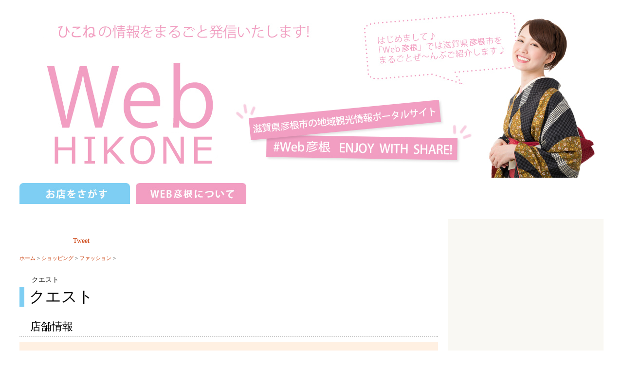

--- FILE ---
content_type: text/html; charset=UTF-8
request_url: https://webhikone.com/quest/
body_size: 10273
content:
<!DOCTYPE html>
<!--[if IE 7]>
<html class="ie ie7" lang="ja"
	itemscope 
	itemtype="http://schema.org/WebSite" 
	prefix="og: http://ogp.me/ns#" >
<![endif]-->
<!--[if IE 8]>
<html class="ie ie8" lang="ja"
	itemscope 
	itemtype="http://schema.org/WebSite" 
	prefix="og: http://ogp.me/ns#" >
<![endif]-->
<!--[if !(IE 7) & !(IE 8)]><!-->
<html lang="ja"
	itemscope 
	itemtype="http://schema.org/WebSite" 
	prefix="og: http://ogp.me/ns#" >
<!--<![endif]-->
<head>
<script src="https://maps.googleapis.com/maps/api/js?key=AIzaSyCyRxYVLUBmz7ZWqw1amzEds-F9CPXaUBc"></script>

<!-- Google Tag Manager -->
<script>(function(w,d,s,l,i){w[l]=w[l]||[];w[l].push({'gtm.start':
new Date().getTime(),event:'gtm.js'});var f=d.getElementsByTagName(s)[0],
j=d.createElement(s),dl=l!='dataLayer'?'&l='+l:'';j.async=true;j.src=
'https://www.googletagmanager.com/gtm.js?id='+i+dl;f.parentNode.insertBefore(j,f);
})(window,document,'script','dataLayer','GTM-M6JPD8P');</script>
<!-- End Google Tag Manager -->
<meta name="msvalidate.01" content="8152C4119D9741C215AE1FDCAABA20F0" />

	<meta charset="UTF-8">
	<meta name="viewport" content="width=device-width">
	<title>クエスト | WEB彦根</title>
	<link rel="profile" href="https://gmpg.org/xfn/11">
	<link rel="pingback" href="https://webhikone.com/xmlrpc.php">
	<link rel="alternate" hreflang="ja" href="https://webnagahama.com/">
	<!--[if lt IE 9]>
	<script src="https://webhikone.com/wp-content/themes/twentythirteen/js/html5.js"></script>
	<![endif]-->
	
<!-- All in One SEO Pack 2.3.12.5 by Michael Torbert of Semper Fi Web Design[1166,1185] -->
<meta name="keywords"  content="ファッション" />

<link rel="canonical" href="https://webhikone.com/quest/" />
<meta property="og:title" content="クエスト | WEB彦根" />
<meta property="og:type" content="activity" />
<meta property="og:url" content="https://webhikone.com/quest/" />
<meta property="og:image" content="https://webhikone.com/wp-content/plugins/all-in-one-seo-pack/images/default-user-image.png" />
<meta property="og:site_name" content="WEB彦根" />
<meta name="twitter:card" content="summary" />
<meta name="twitter:title" content="クエスト | WEB彦根" />
<meta name="twitter:image" content="https://webhikone.com/wp-content/plugins/all-in-one-seo-pack/images/default-user-image.png" />
<meta itemprop="image" content="https://webhikone.com/wp-content/plugins/all-in-one-seo-pack/images/default-user-image.png" />
<!-- /all in one seo pack -->
<link rel='dns-prefetch' href='//fonts.googleapis.com' />
<link rel='dns-prefetch' href='//s.w.org' />
<link href='https://fonts.gstatic.com' crossorigin rel='preconnect' />
<link rel="alternate" type="application/rss+xml" title="WEB彦根 &raquo; フィード" href="https://webhikone.com/feed/" />
<link rel="alternate" type="application/rss+xml" title="WEB彦根 &raquo; コメントフィード" href="https://webhikone.com/comments/feed/" />
<link rel="alternate" type="application/rss+xml" title="WEB彦根 &raquo; クエスト のコメントのフィード" href="https://webhikone.com/quest/feed/" />
		<script type="text/javascript">
			window._wpemojiSettings = {"baseUrl":"https:\/\/s.w.org\/images\/core\/emoji\/2.2.1\/72x72\/","ext":".png","svgUrl":"https:\/\/s.w.org\/images\/core\/emoji\/2.2.1\/svg\/","svgExt":".svg","source":{"concatemoji":"https:\/\/webhikone.com\/wp-includes\/js\/wp-emoji-release.min.js?ver=4.7.29"}};
			!function(t,a,e){var r,n,i,o=a.createElement("canvas"),l=o.getContext&&o.getContext("2d");function c(t){var e=a.createElement("script");e.src=t,e.defer=e.type="text/javascript",a.getElementsByTagName("head")[0].appendChild(e)}for(i=Array("flag","emoji4"),e.supports={everything:!0,everythingExceptFlag:!0},n=0;n<i.length;n++)e.supports[i[n]]=function(t){var e,a=String.fromCharCode;if(!l||!l.fillText)return!1;switch(l.clearRect(0,0,o.width,o.height),l.textBaseline="top",l.font="600 32px Arial",t){case"flag":return(l.fillText(a(55356,56826,55356,56819),0,0),o.toDataURL().length<3e3)?!1:(l.clearRect(0,0,o.width,o.height),l.fillText(a(55356,57331,65039,8205,55356,57096),0,0),e=o.toDataURL(),l.clearRect(0,0,o.width,o.height),l.fillText(a(55356,57331,55356,57096),0,0),e!==o.toDataURL());case"emoji4":return l.fillText(a(55357,56425,55356,57341,8205,55357,56507),0,0),e=o.toDataURL(),l.clearRect(0,0,o.width,o.height),l.fillText(a(55357,56425,55356,57341,55357,56507),0,0),e!==o.toDataURL()}return!1}(i[n]),e.supports.everything=e.supports.everything&&e.supports[i[n]],"flag"!==i[n]&&(e.supports.everythingExceptFlag=e.supports.everythingExceptFlag&&e.supports[i[n]]);e.supports.everythingExceptFlag=e.supports.everythingExceptFlag&&!e.supports.flag,e.DOMReady=!1,e.readyCallback=function(){e.DOMReady=!0},e.supports.everything||(r=function(){e.readyCallback()},a.addEventListener?(a.addEventListener("DOMContentLoaded",r,!1),t.addEventListener("load",r,!1)):(t.attachEvent("onload",r),a.attachEvent("onreadystatechange",function(){"complete"===a.readyState&&e.readyCallback()})),(r=e.source||{}).concatemoji?c(r.concatemoji):r.wpemoji&&r.twemoji&&(c(r.twemoji),c(r.wpemoji)))}(window,document,window._wpemojiSettings);
		</script>
		<style type="text/css">
img.wp-smiley,
img.emoji {
	display: inline !important;
	border: none !important;
	box-shadow: none !important;
	height: 1em !important;
	width: 1em !important;
	margin: 0 .07em !important;
	vertical-align: -0.1em !important;
	background: none !important;
	padding: 0 !important;
}
</style>
<link rel='stylesheet' id='contact-form-7-css'  href='https://webhikone.com/wp-content/plugins/contact-form-7/includes/css/styles.css?ver=4.9' type='text/css' media='all' />
<link rel='stylesheet' id='wp-pagenavi-css'  href='https://webhikone.com/wp-content/plugins/wp-pagenavi/pagenavi-css.css?ver=2.70' type='text/css' media='all' />
<link rel='stylesheet' id='twentythirteen-fonts-css'  href='https://fonts.googleapis.com/css?family=Source+Sans+Pro%3A300%2C400%2C700%2C300italic%2C400italic%2C700italic%7CBitter%3A400%2C700&#038;subset=latin%2Clatin-ext' type='text/css' media='all' />
<link rel='stylesheet' id='genericons-css'  href='https://webhikone.com/wp-content/themes/twentythirteen/genericons/genericons.css?ver=3.03' type='text/css' media='all' />
<link rel='stylesheet' id='twentythirteen-style-css'  href='https://webhikone.com/wp-content/themes/twentythirteen/style.css?ver=2013-07-18' type='text/css' media='all' />
<!--[if lt IE 9]>
<link rel='stylesheet' id='twentythirteen-ie-css'  href='https://webhikone.com/wp-content/themes/twentythirteen/css/ie.css?ver=2013-07-18' type='text/css' media='all' />
<![endif]-->
<link rel='stylesheet' id='wordpress-popular-posts-css'  href='https://webhikone.com/wp-content/plugins/wordpress-popular-posts/style/wpp.css?ver=3.3.4' type='text/css' media='all' />
<link rel='stylesheet' id='fancybox-css'  href='https://webhikone.com/wp-content/plugins/easy-fancybox/fancybox/jquery.fancybox-1.3.8.min.css?ver=1.6' type='text/css' media='screen' />
<script type='text/javascript' src='https://webhikone.com/wp-includes/js/jquery/jquery.js?ver=1.12.4'></script>
<script type='text/javascript' src='https://webhikone.com/wp-includes/js/jquery/jquery-migrate.min.js?ver=1.4.1'></script>
<link rel='https://api.w.org/' href='https://webhikone.com/wp-json/' />
<link rel="EditURI" type="application/rsd+xml" title="RSD" href="https://webhikone.com/xmlrpc.php?rsd" />
<link rel="wlwmanifest" type="application/wlwmanifest+xml" href="https://webhikone.com/wp-includes/wlwmanifest.xml" /> 
<meta name="generator" content="WordPress 4.7.29" />
<link rel='shortlink' href='https://webhikone.com/?p=9952' />
<link rel="alternate" type="application/json+oembed" href="https://webhikone.com/wp-json/oembed/1.0/embed?url=https%3A%2F%2Fwebhikone.com%2Fquest%2F" />
<link rel="alternate" type="text/xml+oembed" href="https://webhikone.com/wp-json/oembed/1.0/embed?url=https%3A%2F%2Fwebhikone.com%2Fquest%2F&#038;format=xml" />
				<!-- WordPress Popular Posts v3.3.4 -->
				<script type="text/javascript">

					var sampling_active = 0;
					var sampling_rate   = 100;
					var do_request = false;

					if ( !sampling_active ) {
						do_request = true;
					} else {
						var num = Math.floor(Math.random() * sampling_rate) + 1;
						do_request = ( 1 === num );
					}

					if ( do_request ) {

						/* Create XMLHttpRequest object and set variables */
						var xhr = ( window.XMLHttpRequest )
						  ? new XMLHttpRequest()
						  : new ActiveXObject( "Microsoft.XMLHTTP" ),
						url = 'https://webhikone.com/wp-admin/admin-ajax.php',
						params = 'action=update_views_ajax&token=c7c254028c&wpp_id=9952';
						/* Set request method and target URL */
						xhr.open( "POST", url, true );
						/* Set request header */
						xhr.setRequestHeader( "Content-type", "application/x-www-form-urlencoded" );
						/* Hook into onreadystatechange */
						xhr.onreadystatechange = function() {
							if ( 4 === xhr.readyState && 200 === xhr.status ) {
								if ( window.console && window.console.log ) {
									window.console.log( xhr.responseText );
								}
							}
						};
						/* Send request */
						xhr.send( params );

					}

				</script>
				<!-- End WordPress Popular Posts v3.3.4 -->
				<!-- BEGIN GADWP v5.1.1.3 Universal Analytics - https://deconf.com/google-analytics-dashboard-wordpress/ -->
<script>
(function(i,s,o,g,r,a,m){i['GoogleAnalyticsObject']=r;i[r]=i[r]||function(){
	(i[r].q=i[r].q||[]).push(arguments)},i[r].l=1*new Date();a=s.createElement(o),
	m=s.getElementsByTagName(o)[0];a.async=1;a.src=g;m.parentNode.insertBefore(a,m)
})(window,document,'script','https://www.google-analytics.com/analytics.js','ga');
  ga('create', 'UA-2750022-34', 'auto');
  ga('send', 'pageview');
</script>
<!-- END GADWP Universal Analytics -->

<!-- Easy FancyBox 1.6 using FancyBox 1.3.8 - RavanH (http://status301.net/wordpress-plugins/easy-fancybox/) -->
<script type="text/javascript">
/* <![CDATA[ */
var fb_timeout = null;
var fb_opts = { 'overlayShow' : true, 'hideOnOverlayClick' : true, 'showCloseButton' : true, 'margin' : 20, 'centerOnScroll' : true, 'enableEscapeButton' : true, 'autoScale' : true };
var easy_fancybox_handler = function(){
	/* IMG */
	var fb_IMG_select = 'a[href*=".jpg"]:not(.nolightbox,li.nolightbox>a), area[href*=".jpg"]:not(.nolightbox), a[href*=".jpeg"]:not(.nolightbox,li.nolightbox>a), area[href*=".jpeg"]:not(.nolightbox), a[href*=".png"]:not(.nolightbox,li.nolightbox>a), area[href*=".png"]:not(.nolightbox), a[href*=".webp"]:not(.nolightbox,li.nolightbox>a), area[href*=".webp"]:not(.nolightbox)';
	jQuery(fb_IMG_select).addClass('fancybox image');
	var fb_IMG_sections = jQuery('div.gallery');
	fb_IMG_sections.each(function() { jQuery(this).find(fb_IMG_select).attr('rel', 'gallery-' + fb_IMG_sections.index(this)); });
	jQuery('a.fancybox, area.fancybox, li.fancybox a').fancybox( jQuery.extend({}, fb_opts, { 'transitionIn' : 'elastic', 'easingIn' : 'easeOutBack', 'transitionOut' : 'elastic', 'easingOut' : 'easeInBack', 'opacity' : false, 'hideOnContentClick' : false, 'titleShow' : true, 'titlePosition' : 'over', 'titleFromAlt' : true, 'showNavArrows' : true, 'enableKeyboardNav' : true, 'cyclic' : false }) );
}
var easy_fancybox_auto = function(){
	/* Auto-click */
	setTimeout(function(){jQuery('#fancybox-auto').trigger('click')},1000);
}
/* ]]> */
</script>

<script type="text/javascript" src="//media.line.me/js/line-button.js?v=20140411" ></script>
<div id="fb-root"></div>
<script>(function(d, s, id) {
  var js, fjs = d.getElementsByTagName(s)[0];
  if (d.getElementById(id)) return;
  js = d.createElement(s); js.id = id;
  js.src = "//connect.facebook.net/ja_JP/sdk.js#xfbml=1&version=v2.5&appId=205676866174163";
  fjs.parentNode.insertBefore(js, fjs);
}(document, 'script', 'facebook-jssdk'));</script>

<script async src="//pagead2.googlesyndication.com/pagead/js/adsbygoogle.js"></script>
<script>
  (adsbygoogle = window.adsbygoogle || []).push({
    google_ad_client: "ca-pub-1672663942926476",
    enable_page_level_ads: true
  });
</script>

<meta name="description" content="クエスト　滋賀県彦根市の地域情報ポータルサイトWEB彦根">
</head>

<body class="post-template-default single single-post postid-9952 single-format-standard sidebar">

<!-- Google Tag Manager (noscript) -->
<noscript><iframe src="https://www.googletagmanager.com/ns.html?id=GTM-M6JPD8P"
height="0" width="0" style="display:none;visibility:hidden"></iframe></noscript>
<!-- End Google Tag Manager (noscript) -->

	<div id="page" class="hfeed site">
		<header id="masthead" class="site-header" role="banner">
<h2 class="head-img"><a href="https://webhikone.com/"><img src="https://webhikone.com/wp-content/uploads/2017/07/main_header_hikone.jpg" alt="滋賀県彦根市の情報をまるごと発信。ウェブ彦根"></a></h2>
		</header><!-- #masthead -->
<div id="g_menu">
<ul>
<li class="st"><a href="https://webhikone.com"><img src="https://webmaibara.com/wp-content/uploads/shop_guide.jpg" alt="滋賀県彦根市の情報をまるごと発信。ウェブ彦根"></a></li>
<li class="en pc"><a href="https://webhikone.com/about_site/"><img src="https://webhikone.com/wp-content/uploads/2017/07/hikone-about_us.jpg"></a></li>
<li class="en tab"><a href="https://webhikone.com/about_site/"><img src="https://webmaibara.com/wp-content/uploads/maibara-about_us.jpg"></a></li>
<div class="clearfix"></div>
</div>

		<div id="main" class="site-main">
<div id="primary" class="content-area">
<div id="content" class="site-content" role="main">


<br><br>
<div class="sns_share">
<div class="line_bot">
<div class="tab sp">
	<a href="https://line.me/R/msg/text/?クエスト%0D%0Ahttps://webhikone.com/quest/">
	<img src="https://webnagahama.com/wp-content/uploads/linebutton_82x20.png" width="82" height="20" alt="LINEで送る" /></a>
</div>
</div>

<div class="fb_bot">
<div class="fb-share-button" data-href="https://webhikone.com/quest/" data-layout="button_count"></div>
</div>
<div class="fb_bot">
<div class="fb-send" data-href="https://webhikone.com/quest/"></div>
</div>

<div class="tw_bot">
	<a href="https://twitter.com/share" class="twitter-share-button" data-hashtags="WEB彦根">Tweet</a>
<script>!function(d,s,id){var js,fjs=d.getElementsByTagName(s)[0],p=/^https:/.test(d.location)?'http':'https';if(!d.getElementById(id)){js=d.createElement(s);js.id=id;js.src=p+'://platform.twitter.com/widgets.js';fjs.parentNode.insertBefore(js,fjs);}}(document, 'script', 'twitter-wjs');</script>
</div>




</div>
<div class="clearfix"></div>
    <div id="shop">
            
      <div class="bred_list"><a href="https://webhikone.com/">ホーム</a> > <a href="https://webhikone.com/category/shopping/">ショッピング</a> > <a href="https://webhikone.com/category/shopping/fashion/">ファッション</a> >  </div>                        <div class="rubi"> クエスト </div>
            <h1>クエスト</h1>                        


      <div class="post_content">
              </div>

            <h3>店舗情報</h3>
      <div class="shop_info">
      <dl>
        <div class="addres">
          <dt>住所</dt>
          <dd>滋賀県彦根市本町2丁目3-19</dd>
        </div>
                        <div class="tel">
          <dt>TEL</dt>
          <dd>0749-24-5614</dd>
        </div>
                                                                                                                <div class="commodity">
          <dt>取扱商品</dt>
          <dd>婦人服店</dd>
        </div>
                
        </div>




          <!-- MAP js start-->

        <style type="text/css"> 
.shop-map {width: 100%; height: 300px; border: #ccc solid 1px; margin: 20px auto;}
</style>
        <script type="text/javascript">
(function($) {function render_map( $el ) {
	// var
	var $markers = $el.find('.marker');
	// vars
	var args = {
		zoom		: 10,
		center		: new google.maps.LatLng(0, 0),
		mapTypeId	: google.maps.MapTypeId.ROADMAP
	};
	// create map	        	
	var map = new google.maps.Map( $el[0], args);
	// add a markers reference
	map.markers = [];
	// add markers
	$markers.each(function(){
    	add_marker( $(this), map );
	});
	// center map
	center_map( map );}
function add_marker( $marker, map ) {
	// var
	var latlng = new google.maps.LatLng( $marker.attr('data-lat'), $marker.attr('data-lng') );
	// create marker
	var marker = new google.maps.Marker({
		position	: latlng,
		map			: map	});
	// add to array
	map.markers.push( marker );
	// if marker contains HTML, add it to an infoWindow
	if( $marker.html() )
	{
		// create info window
		var infowindow = new google.maps.InfoWindow({
			content		: $marker.html()		});
		// show info window when marker is clicked
		google.maps.event.addListener(marker, 'click', function() {
			infowindow.open( map, marker );		});	} }
function center_map( map ) {
	// vars
	var bounds = new google.maps.LatLngBounds();
	// loop through all markers and create bounds
	$.each( map.markers, function( i, marker ){
		var latlng = new google.maps.LatLng( marker.position.lat(), marker.position.lng() );
		bounds.extend( latlng );	});
	// only 1 marker?
	if( map.markers.length == 1 )
	{		// set center of map
	    map.setCenter( bounds.getCenter() );
	    map.setZoom( 16 );
	}else{
		// fit to bounds
		map.fitBounds( bounds );}}
$(document).ready(function(){
	$('.shop-map').each(function(){
		render_map( $(this) );	});});})(jQuery);
</script> 
        <!-- MAP js end -->
              </dl>
      <h3>マップ</h3>
      <div class="google_map">
        <div class="shop-map">
          <div class="marker" data-lat="35.2703751" data-lng="136.25036239999997"></div>
        </div>
      </div>
           

<div class="raku_ad pc">
<!-- Rakuten Widget FROM HERE --><script type="text/javascript">rakuten_design="slide";rakuten_affiliateId="063a512e.6df1f298.0af6e575.52d6fdba";rakuten_items="ranking";rakuten_genreId=0;rakuten_size="728x200";rakuten_target="_blank";rakuten_theme="gray";rakuten_border="on";rakuten_auto_mode="on";rakuten_genre_title="off";rakuten_recommend="on";</script><script type="text/javascript" src="https://xml.affiliate.rakuten.co.jp/widget/js/rakuten_widget.js"></script><!-- Rakuten Widget TO HERE -->
</div>

<div class="raku_ad tab sp">
<!-- Rakuten Widget FROM HERE --><script type="text/javascript">rakuten_design="slide";rakuten_affiliateId="063a512e.6df1f298.0af6e575.52d6fdba";rakuten_items="ranking";rakuten_genreId=0;rakuten_size="320x48";rakuten_target="_blank";rakuten_theme="gray";rakuten_border="off";rakuten_auto_mode="on";rakuten_genre_title="off";rakuten_recommend="on";</script><script type="text/javascript" src="https://xml.affiliate.rakuten.co.jp/widget/js/rakuten_widget.js"></script><!-- Rakuten Widget TO HERE -->
</div>



<h3>同一カテゴリのお店</h3>
      <ul>
         <div class="pc"><div class="clearfix"></div></div>

         <li class="shop_list">
       
        <a href="https://webhikone.com/amuseishii/" title="アミューズ・イシイ" rel="bookmark">
                <div class="entry-thumbnail">
          <div class="shop_thumb" style="background-image: url(https://webhikone.com/wp-content/uploads/noimage-300x169.jpg)"></div>        </div>
                <h2 class="entry-title">
          アミューズ・イシイ        </h2>
        </a>
                <div class="cat">
        カテゴリ：
        <a href="https://webhikone.com/category/shopping/fashion/" rel="category tag">ファッション</a>      </li>
          

         <li class="shop_list">
       
        <a href="https://webhikone.com/%ef%bd%b8%ef%be%82%ef%bd%ba%ef%bd%b3%ef%be%8e%ef%be%9e%ef%bd%b3%ef%bd%bd%ef%be%80%ef%bd%bc%ef%be%9e%ef%bd%b5%ef%bd%b9%ef%bd%b2/" title="靴工房スタジオケイ" rel="bookmark">
                <div class="entry-thumbnail">
          <div class="shop_thumb" style="background-image: url(https://webhikone.com/wp-content/uploads/noimage-300x169.jpg)"></div>        </div>
                <h2 class="entry-title">
          靴工房スタジオケイ        </h2>
        </a>
                <div class="cat">
        カテゴリ：
        <a href="https://webhikone.com/category/shopping/other_shop/" rel="category tag">その他ショッピング</a>,<a href="https://webhikone.com/category/shopping/fashion/" rel="category tag">ファッション</a>      </li>
          <div class="sp tab"><div class="clearfix"></div></div>

         <li class="shop_list">
       
        <a href="https://webhikone.com/abcmart-aeon/" title="ＡＢＣ－ＭＡＲＴ イオンタウン彦根店" rel="bookmark">
                <div class="entry-thumbnail">
          <div class="shop_thumb" style="background-image: url(https://webhikone.com/wp-content/uploads/noimage-300x169.jpg)"></div>        </div>
                <h2 class="entry-title">
          ＡＢＣ－ＭＡＲＴ イオンタウン彦根店        </h2>
        </a>
                <div class="cat">
        カテゴリ：
        <a href="https://webhikone.com/category/shopping/fashion/" rel="category tag">ファッション</a>      </li>
          <div class="pc"><div class="clearfix"></div></div>

         <li class="shop_list">
       
        <a href="https://webhikone.com/stackstore-2/" title="STACKSTORE" rel="bookmark">
                <div class="entry-thumbnail">
          <div class="shop_thumb" style="background-image: url(https://webhikone.com/wp-content/uploads/noimage-300x169.jpg)"></div>        </div>
                <h2 class="entry-title">
          STACKSTORE        </h2>
        </a>
                <div class="cat">
        カテゴリ：
        <a href="https://webhikone.com/category/shopping/fashion/" rel="category tag">ファッション</a>      </li>
          <div class="sp tab"><div class="clearfix"></div></div>

         <li class="shop_list">
       
        <a href="https://webhikone.com/sakonyouhin/" title="左近洋品店" rel="bookmark">
                <div class="entry-thumbnail">
          <div class="shop_thumb" style="background-image: url(https://webhikone.com/wp-content/uploads/noimage-300x169.jpg)"></div>        </div>
                <h2 class="entry-title">
          左近洋品店        </h2>
        </a>
                <div class="cat">
        カテゴリ：
        <a href="https://webhikone.com/category/shopping/fashion/" rel="category tag">ファッション</a>      </li>
          

         <li class="shop_list">
       
        <a href="https://webhikone.com/%ef%be%92%ef%bd%b6%ef%be%9e%ef%be%88%ef%bd%bc%ef%bd%ae%ef%bd%af%ef%be%8c%ef%be%9f%ef%be%8a%ef%be%9e%ef%be%8a%ef%be%9e/" title="メガネショップ馬場" rel="bookmark">
                <div class="entry-thumbnail">
          <div class="shop_thumb" style="background-image: url(https://webhikone.com/wp-content/uploads/noimage-300x169.jpg)"></div>        </div>
                <h2 class="entry-title">
          メガネショップ馬場        </h2>
        </a>
                <div class="cat">
        カテゴリ：
        <a href="https://webhikone.com/category/shopping/fashion/" rel="category tag">ファッション</a>      </li>
          <div class="clearfix"></div>
      </ul>





      

</div><!--#shop-->
  </div>
  <!-- #content -->
  	<div id="tertiary" class="sidebar-container" role="complementary">
		<div class="sidebar-inner">
			<div class="widget-area">
				<aside id="text-3" class="widget widget_text">			<div class="textwidget"><div class="pc"><script async src="//pagead2.googlesyndication.com/pagead/js/adsbygoogle.js"></script>
<!-- WEB彦根　サイドメイン（PC） -->
<ins class="adsbygoogle"
     style="display:inline-block;width:300px;height:250px"
     data-ad-client="ca-pub-1672663942926476"
     data-ad-slot="2721718341"></ins>
<script>
(adsbygoogle = window.adsbygoogle || []).push({});
</script>
</div>

<div class="tab sp">
<script async src="//pagead2.googlesyndication.com/pagead/js/adsbygoogle.js"></script>
<!-- WEB彦根　サイドトップ（レスポンシブ） -->
<ins class="adsbygoogle"
     style="display:block"
     data-ad-client="ca-pub-1672663942926476"
     data-ad-slot="4198451547"
     data-ad-format="auto"></ins>
<script>
(adsbygoogle = window.adsbygoogle || []).push({});
</script>
</div>

<a href="//webhikone.com/merit/" title="WEB彦根掲載のメリット">
<img src="//webhikone.com/wp-content/uploads/2017/07/can_webhikone.jpg" alt="無料で宣伝！"></a>

<a href="//webhikone.com/post_new/" title="店舗登録">
<img src="https://webhikone.com/wp-content/uploads/shop-entry.jpg
" alt="店舗登録はこちら！"></a></div>
		</aside><aside id="search-3" class="widget widget_search"><form role="search" method="get" class="search-form" action="https://webhikone.com/">
				<label>
					<span class="screen-reader-text">検索:</span>
					<input type="search" class="search-field" placeholder="検索&hellip;" value="" name="s" />
				</label>
				<input type="submit" class="search-submit" value="検索" />
			</form></aside>
<!-- WordPress Popular Posts Plugin v3.3.4 [W] [monthly] [avg] [regular] -->
<aside id="wpp-2" class="widget popular-posts">
<h3 class="widget-title">アクセスランキング</h3>
<ul class="wpp-list">
<li><a href="https://webhikone.com/%e6%b1%9f%e6%88%b8%e5%b1%8b/" title="江戸屋" target="_self"><img src="https://webhikone.com/wp-content/uploads/wordpress-popular-posts/8726-featured-80x80.jpg" width="80" height="80" title="江戸屋" alt="江戸屋" class="wpp-thumbnail wpp_cached_thumb wpp_featured" /></a> <a href="https://webhikone.com/%e6%b1%9f%e6%88%b8%e5%b1%8b/" title="江戸屋" class="wpp-post-title" target="_self">江戸屋</a>  <span class="post-stats"><span class="wpp-category">カテゴリ： <a href="https://webhikone.com/category/gourmet/bar/" class="cat-id-52">居酒屋・バー</a></span></span> </li>
<li><a href="https://webhikone.com/matsumura/" title="松むら" target="_self"><img src="https://webhikone.com/wp-content/uploads/wordpress-popular-posts/9668-featured-80x80.jpg" width="80" height="80" title="松むら" alt="松むら" class="wpp-thumbnail wpp_cached_thumb wpp_featured" /></a> <a href="https://webhikone.com/matsumura/" title="松むら" class="wpp-post-title" target="_self">松むら</a>  <span class="post-stats"><span class="wpp-category">カテゴリ： <a href="https://webhikone.com/category/gourmet/japanese/" class="cat-id-3">和食</a></span></span> </li>
<li><a href="https://webhikone.com/summit-hikone/" title="理容サミット彦根店" target="_self"><img src="https://webhikone.com/wp-content/uploads/wordpress-popular-posts/10086-featured-80x80.jpg" width="80" height="80" title="理容サミット彦根店" alt="理容サミット彦根店" class="wpp-thumbnail wpp_cached_thumb wpp_featured" /></a> <a href="https://webhikone.com/summit-hikone/" title="理容サミット彦根店" class="wpp-post-title" target="_self">理容サミット彦根店...</a>  <span class="post-stats"><span class="wpp-category">カテゴリ： <a href="https://webhikone.com/category/beauty/hair-salon/" class="cat-id-79">理・美容院</a></span></span> </li>
<li><a href="https://webhikone.com/kamikiridokoro/" title="髪剪處 極楽湯彦根店" target="_self"><img src="https://webhikone.com/wp-content/uploads/wordpress-popular-posts/9901-featured-80x80.jpg" width="80" height="80" title="髪剪處 極楽湯彦根店" alt="髪剪處 極楽湯彦根店" class="wpp-thumbnail wpp_cached_thumb wpp_featured" /></a> <a href="https://webhikone.com/kamikiridokoro/" title="髪剪處 極楽湯彦根店" class="wpp-post-title" target="_self">髪剪處 極楽湯彦根店...</a>  <span class="post-stats"><span class="wpp-category">カテゴリ： <a href="https://webhikone.com/category/beauty/hair-salon/" class="cat-id-79">理・美容院</a></span></span> </li>
<li><a href="https://webhikone.com/%ef%be%8b%ef%be%9b%ef%bd%b2%ef%bd%bc%ef%bd%ac%ef%bd%bc%ef%be%9d%ef%bd%b6%ef%be%9d/" title="ひろい写真館" target="_self"><img src="https://webhikone.com/wp-content/uploads/wordpress-popular-posts/13173-featured-80x80.jpg" width="80" height="80" title="ひろい写真館" alt="ひろい写真館" class="wpp-thumbnail wpp_cached_thumb wpp_featured" /></a> <a href="https://webhikone.com/%ef%be%8b%ef%be%9b%ef%bd%b2%ef%bd%bc%ef%bd%ac%ef%bd%bc%ef%be%9d%ef%bd%b6%ef%be%9d/" title="ひろい写真館" class="wpp-post-title" target="_self">ひろい写真館</a>  <span class="post-stats"><span class="wpp-category">カテゴリ： <a href="https://webhikone.com/category/biz/media/" class="cat-id-70">広報・出版・メディア</a></span></span> </li>
<li><a href="https://webhikone.com/riraku/" title="Ｒｉｒａｋｕ" target="_self"><img src="https://webhikone.com/wp-content/uploads/wordpress-popular-posts/11617-featured-80x80.jpg" width="80" height="80" title="Ｒｉｒａｋｕ" alt="Ｒｉｒａｋｕ" class="wpp-thumbnail wpp_cached_thumb wpp_featured" /></a> <a href="https://webhikone.com/riraku/" title="Ｒｉｒａｋｕ" class="wpp-post-title" target="_self">Ｒｉｒａｋｕ</a>  <span class="post-stats"><span class="wpp-category">カテゴリ： <a href="https://webhikone.com/category/beauty/" class="cat-id-13">美容・健康</a></span></span> </li>
<li><a href="https://webhikone.com/hair-bagus/" title="Hair BAGUS" target="_self"><img src="https://webhikone.com/wp-content/uploads/wordpress-popular-posts/10098-featured-80x80.jpg" width="80" height="80" title="Hair BAGUS" alt="Hair BAGUS" class="wpp-thumbnail wpp_cached_thumb wpp_featured" /></a> <a href="https://webhikone.com/hair-bagus/" title="Hair BAGUS" class="wpp-post-title" target="_self">Hair BAGUS</a>  <span class="post-stats"><span class="wpp-category">カテゴリ： <a href="https://webhikone.com/category/beauty/hair-salon/" class="cat-id-79">理・美容院</a></span></span> </li>
<li><a href="https://webhikone.com/arrows/" title="ARROWS" target="_self"><img src="https://webhikone.com/wp-content/uploads/wordpress-popular-posts/9831-featured-80x80.jpg" width="80" height="80" title="ARROWS" alt="ARROWS" class="wpp-thumbnail wpp_cached_thumb wpp_featured" /></a> <a href="https://webhikone.com/arrows/" title="ARROWS" class="wpp-post-title" target="_self">ARROWS</a>  <span class="post-stats"><span class="wpp-category">カテゴリ： <a href="https://webhikone.com/category/beauty/hair-salon/" class="cat-id-79">理・美容院</a></span></span> </li>
<li><a href="https://webhikone.com/%ef%be%95%ef%bd%b3%ef%bd%b9%ef%be%9e%ef%be%9d%ef%bd%b6%ef%be%9e%ef%bd%b2%ef%bd%bc%ef%bd%ac%ef%bd%b5%ef%bd%b5%ef%be%8a%ef%be%8f%ef%be%93%ef%bd%b0%ef%be%80%ef%bd%b0%ef%bd%b8%ef%be%98%ef%be%86%ef%bd%af/" title="有限会社大浜モータークリニック" target="_self"><img src="https://webhikone.com/wp-content/uploads/wordpress-popular-posts/11417-featured-80x80.jpg" width="80" height="80" title="有限会社大浜モータークリニック" alt="有限会社大浜モータークリニック" class="wpp-thumbnail wpp_cached_thumb wpp_featured" /></a> <a href="https://webhikone.com/%ef%be%95%ef%bd%b3%ef%bd%b9%ef%be%9e%ef%be%9d%ef%bd%b6%ef%be%9e%ef%bd%b2%ef%bd%bc%ef%bd%ac%ef%bd%b5%ef%bd%b5%ef%be%8a%ef%be%8f%ef%be%93%ef%bd%b0%ef%be%80%ef%bd%b0%ef%bd%b8%ef%be%98%ef%be%86%ef%bd%af/" title="有限会社大浜モータークリニック" class="wpp-post-title" target="_self">有限会社大浜モータークリニック...</a>  <span class="post-stats"><span class="wpp-category">カテゴリ： <a href="https://webhikone.com/category/biz/motor/" class="cat-id-119">自動車・バイク</a></span></span> </li>
<li><a href="https://webhikone.com/%ef%bd%b6%ef%be%92%ef%be%97%ef%be%89%ef%bd%b7%ef%be%80%ef%be%91%ef%be%97%ef%be%8b%ef%be%9e%ef%be%8a%ef%be%9e%ef%bd%bc%ef%be%83%ef%bd%a8%ef%be%8d%ef%bd%b2%ef%be%9c%ef%be%84%ef%be%9e%ef%bd%b3%ef%be%83/" title="カメラのキタムラ／ビバシティ平和堂店" target="_self"><img src="https://webhikone.com/wp-content/uploads/wordpress-popular-posts/13179-featured-80x80.jpg" width="80" height="80" title="カメラのキタムラ／ビバシティ平和堂店" alt="カメラのキタムラ／ビバシティ平和堂店" class="wpp-thumbnail wpp_cached_thumb wpp_featured" /></a> <a href="https://webhikone.com/%ef%bd%b6%ef%be%92%ef%be%97%ef%be%89%ef%bd%b7%ef%be%80%ef%be%91%ef%be%97%ef%be%8b%ef%be%9e%ef%be%8a%ef%be%9e%ef%bd%bc%ef%be%83%ef%bd%a8%ef%be%8d%ef%bd%b2%ef%be%9c%ef%be%84%ef%be%9e%ef%bd%b3%ef%be%83/" title="カメラのキタムラ／ビバシティ平和堂店" class="wpp-post-title" target="_self">カメラのキタムラ／ビバシティ平和堂店...</a>  <span class="post-stats"><span class="wpp-category">カテゴリ： <a href="https://webhikone.com/category/biz/media/" class="cat-id-70">広報・出版・メディア</a></span></span> </li>

</ul>
</aside>
<!-- End WordPress Popular Posts Plugin v3.3.4 -->
			</div><!-- .widget-area -->
		</div><!-- .sidebar-inner -->
	</div><!-- #tertiary -->
</div>
<!-- #primary -->
<div class="clearfix"></div>

		</div><!-- #main -->
<div class="clearfix"></div>
		<footer id="colophon" class="site-footer" role="contentinfo">
			

			<div class="site-info">
				
<div class="copyright-wrap">
<div class="clearfix"></div>
</div>




<!--?php do_action( 'twentythirteen_credits' ); ?>
				<a href="https://ja.wordpress.org/" title="Semantic Personal Publishing Platform">Proudly powered by WordPress</a>
			</div><!-- .site-info -->
		</footer><!-- #colophon -->

	</div><!-- #page -->
<div class="copyright">

<div class="copy_text">
<div class="allright pc">Copyright &copy; 2012-2026 WEBhikone All Right Reserved.</div>
<div class="foot_link">
<!--
<ul>
<li><a href="https://webhikone.com/about_site/">当サイトについて</a></li>
<li><a href="https://webhikone.com/company_info/">運営会社情報</a></li>
<li><a href="https://webhikone.com/terms/">サイト利用規約</a></li>
<li><a href="https://webhikone.com/privacypolicy/">プライバシーポリシー</a></li>
<div class="clearfix"></div>
</ul>
-->
彦根市地域情報サイト「WEBひこね」は、地域情報プラットフォーム「まちトーク」によって運営されています。  
	→ <a href="https://machitalk.net/" target="_blank"><strong>[まちトーク公式サイト]</strong></a>
</div>
<div class="allright sp tab clearfix">Copyright &copy; 2016-2026 WEBHIKONE All Right Reserved.</div>
</div>
</div>


	<script type='text/javascript'>
/* <![CDATA[ */
var wpcf7 = {"apiSettings":{"root":"https:\/\/webhikone.com\/wp-json\/contact-form-7\/v1","namespace":"contact-form-7\/v1"},"recaptcha":{"messages":{"empty":"\u3042\u306a\u305f\u304c\u30ed\u30dc\u30c3\u30c8\u3067\u306f\u306a\u3044\u3053\u3068\u3092\u8a3c\u660e\u3057\u3066\u304f\u3060\u3055\u3044\u3002"}}};
/* ]]> */
</script>
<script type='text/javascript' src='https://webhikone.com/wp-content/plugins/contact-form-7/includes/js/scripts.js?ver=4.9'></script>
<script type='text/javascript' src='https://webhikone.com/wp-includes/js/comment-reply.min.js?ver=4.7.29'></script>
<script type='text/javascript' src='https://webhikone.com/wp-content/themes/twentythirteen/js/functions.js?ver=20160717'></script>
<script type='text/javascript' src='https://webhikone.com/wp-includes/js/wp-embed.min.js?ver=4.7.29'></script>
<script type='text/javascript' src='https://webhikone.com/wp-content/plugins/easy-fancybox/fancybox/jquery.fancybox-1.3.8.min.js?ver=1.6'></script>
<script type='text/javascript' src='https://webhikone.com/wp-content/plugins/easy-fancybox/js/jquery.easing.min.js?ver=1.4.0'></script>
<script type='text/javascript' src='https://webhikone.com/wp-content/plugins/easy-fancybox/js/jquery.mousewheel.min.js?ver=3.1.13'></script>
<script type="text/javascript">
jQuery(document).on('ready post-load', function(){ jQuery('.nofancybox,a.pin-it-button,a[href*="pinterest.com/pin/create/button"]').addClass('nolightbox'); });
jQuery(document).on('ready post-load',easy_fancybox_handler);
jQuery(document).on('ready',easy_fancybox_auto);</script>
</body>
</html>

--- FILE ---
content_type: text/html; charset=UTF-8
request_url: https://webhikone.com/wp-admin/admin-ajax.php
body_size: -97
content:
WPP: OK. Execution time: 0.005166 seconds

--- FILE ---
content_type: text/html; charset=utf-8
request_url: https://www.google.com/recaptcha/api2/aframe
body_size: 266
content:
<!DOCTYPE HTML><html><head><meta http-equiv="content-type" content="text/html; charset=UTF-8"></head><body><script nonce="wq7fA48p9oHsiW5nBuMJ_w">/** Anti-fraud and anti-abuse applications only. See google.com/recaptcha */ try{var clients={'sodar':'https://pagead2.googlesyndication.com/pagead/sodar?'};window.addEventListener("message",function(a){try{if(a.source===window.parent){var b=JSON.parse(a.data);var c=clients[b['id']];if(c){var d=document.createElement('img');d.src=c+b['params']+'&rc='+(localStorage.getItem("rc::a")?sessionStorage.getItem("rc::b"):"");window.document.body.appendChild(d);sessionStorage.setItem("rc::e",parseInt(sessionStorage.getItem("rc::e")||0)+1);localStorage.setItem("rc::h",'1768524762253');}}}catch(b){}});window.parent.postMessage("_grecaptcha_ready", "*");}catch(b){}</script></body></html>